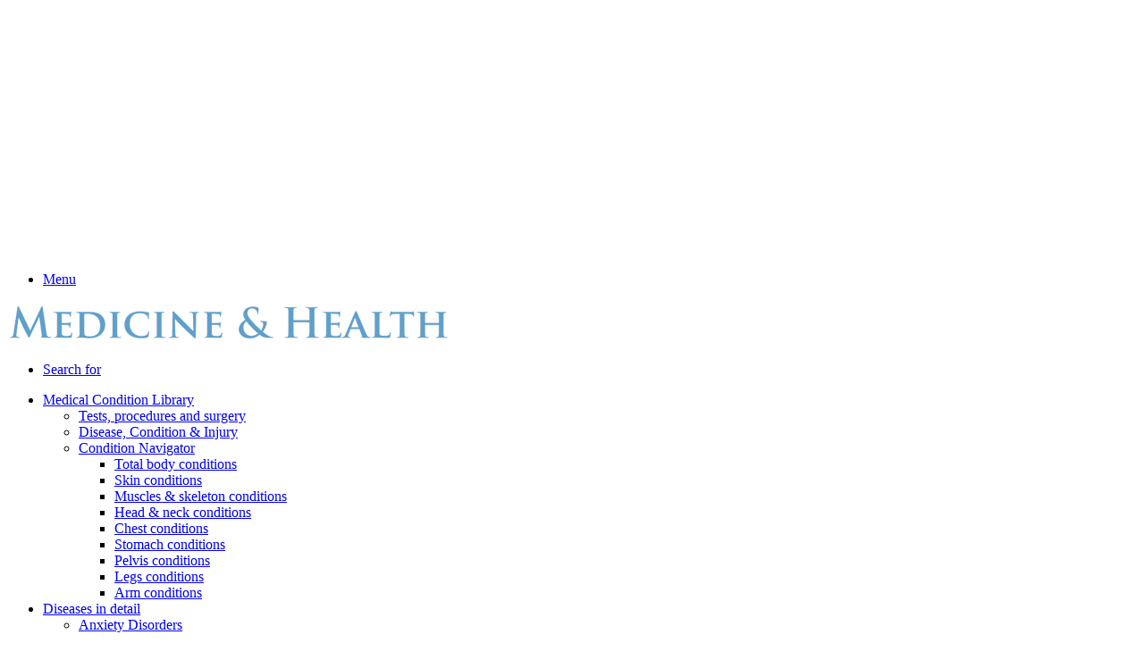

--- FILE ---
content_type: text/html; charset=UTF-8
request_url: https://mednhealth.com/elbow-fracture.html
body_size: 15667
content:
<!DOCTYPE html>
<html lang="en-US" class="" data-skin="light">
<head>
	<meta charset="UTF-8" />
	<link rel="profile" href="https://gmpg.org/xfn/11" />
	
<meta http-equiv='x-dns-prefetch-control' content='on'>
<link rel='dns-prefetch' href='//cdnjs.cloudflare.com' />
<link rel='dns-prefetch' href='//ajax.googleapis.com' />
<link rel='dns-prefetch' href='//fonts.googleapis.com' />
<link rel='dns-prefetch' href='//fonts.gstatic.com' />
<link rel='dns-prefetch' href='//s.gravatar.com' />
<link rel='dns-prefetch' href='//www.google-analytics.com' />
<link rel='preload' as='script' href='https://ajax.googleapis.com/ajax/libs/webfont/1/webfont.js'>
<meta name='robots' content='index, follow, max-image-preview:large, max-snippet:-1, max-video-preview:-1' />

                                    
            
	<!-- This site is optimized with the Yoast SEO Premium plugin v18.7 (Yoast SEO v21.6) - https://yoast.com/wordpress/plugins/seo/ -->
	<title>Elbow fracture - Description, diagnosis, treatment - Arms and hands conditions</title>
	<meta name="description" content="An elbow fracture is a break in one or more of the bones that make up the elbow joint. The bones in the elbow joint are: Humerus—the upper arm bone; Ulna—the larger of the forearm (lower arm) bones" />
	<link rel="canonical" href="https://mednhealth.com/elbow-fracture.html" />
	<meta property="og:locale" content="en_US" />
	<meta property="og:type" content="article" />
	<meta property="og:title" content="Elbow fracture" />
	<meta property="og:description" content="An elbow fracture is a break in one or more of the bones that make up the elbow joint. The bones in the elbow joint are: Humerus—the upper arm bone; Ulna—the larger of the forearm (lower arm) bones" />
	<meta property="og:url" content="https://mednhealth.com/elbow-fracture.html" />
	<meta property="og:site_name" content="Medicine and Health" />
	<meta property="article:published_time" content="2012-11-17T18:45:42+00:00" />
	<meta property="article:modified_time" content="2012-11-17T18:46:49+00:00" />
	<meta property="og:image" content="https://mednhealth.com/wp-content/uploads/2012/11/The-Elbow-Joint.jpeg" />
	<meta name="author" content="Medicine and Health" />
	<meta name="twitter:label1" content="Written by" />
	<meta name="twitter:data1" content="Medicine and Health" />
	<meta name="twitter:label2" content="Est. reading time" />
	<meta name="twitter:data2" content="2 minutes" />
	<script type="application/ld+json" class="yoast-schema-graph">{"@context":"https://schema.org","@graph":[{"@type":"ScholarlyArticle","@id":"https://mednhealth.com/elbow-fracture.html#article","isPartOf":{"@id":"https://mednhealth.com/elbow-fracture.html"},"author":{"name":"Medicine and Health","@id":"https://mednhealth.com/#/schema/person/f664387bc659be64860473fb6a208b68"},"headline":"Elbow fracture","datePublished":"2012-11-17T18:45:42+00:00","dateModified":"2012-11-17T18:46:49+00:00","mainEntityOfPage":{"@id":"https://mednhealth.com/elbow-fracture.html"},"wordCount":456,"commentCount":0,"publisher":{"@id":"https://mednhealth.com/#/schema/person/f664387bc659be64860473fb6a208b68"},"image":{"@id":"https://mednhealth.com/elbow-fracture.html#primaryimage"},"thumbnailUrl":"https://mednhealth.com/wp-content/uploads/2012/11/The-Elbow-Joint.jpeg","keywords":["Arm","Arm conditions","Bone fracture","Injury"],"articleSection":["Arm conditions","Arms &amp; hands conditions","Disease, Condition &amp; Injury"],"inLanguage":"en-US"},{"@type":["WebPage","MedicalWebPage"],"@id":"https://mednhealth.com/elbow-fracture.html","url":"https://mednhealth.com/elbow-fracture.html","name":"Elbow fracture - Description, diagnosis, treatment - Arms and hands conditions","isPartOf":{"@id":"https://mednhealth.com/#website"},"primaryImageOfPage":{"@id":"https://mednhealth.com/elbow-fracture.html#primaryimage"},"image":{"@id":"https://mednhealth.com/elbow-fracture.html#primaryimage"},"thumbnailUrl":"https://mednhealth.com/wp-content/uploads/2012/11/The-Elbow-Joint.jpeg","datePublished":"2012-11-17T18:45:42+00:00","dateModified":"2012-11-17T18:46:49+00:00","description":"An elbow fracture is a break in one or more of the bones that make up the elbow joint. The bones in the elbow joint are: Humerus—the upper arm bone; Ulna—the larger of the forearm (lower arm) bones","breadcrumb":{"@id":"https://mednhealth.com/elbow-fracture.html#breadcrumb"},"inLanguage":"en-US","potentialAction":[{"@type":"ReadAction","target":["https://mednhealth.com/elbow-fracture.html"]}]},{"@type":"ImageObject","inLanguage":"en-US","@id":"https://mednhealth.com/elbow-fracture.html#primaryimage","url":"https://mednhealth.com/wp-content/uploads/2012/11/The-Elbow-Joint.jpeg","contentUrl":"https://mednhealth.com/wp-content/uploads/2012/11/The-Elbow-Joint.jpeg"},{"@type":"BreadcrumbList","@id":"https://mednhealth.com/elbow-fracture.html#breadcrumb","itemListElement":[{"@type":"ListItem","position":1,"name":"Home","item":"https://mednhealth.com/"},{"@type":"ListItem","position":2,"name":"Medical Condition Library","item":"https://mednhealth.com/medical-condition-library"},{"@type":"ListItem","position":3,"name":"Condition Navigator","item":"https://mednhealth.com/medical-condition-library/condition-navigator"},{"@type":"ListItem","position":4,"name":"Arm conditions","item":"https://mednhealth.com/medical-condition-library/condition-navigator/arm-conditions"},{"@type":"ListItem","position":5,"name":"Arms &amp; hands conditions","item":"https://mednhealth.com/medical-condition-library/condition-navigator/arm-conditions/arms-and-hands-conditions"},{"@type":"ListItem","position":6,"name":"Elbow fracture"}]},{"@type":"WebSite","@id":"https://mednhealth.com/#website","url":"https://mednhealth.com/","name":"Medicine and Health","description":"All about medicine and healthy lifestyle","publisher":{"@id":"https://mednhealth.com/#/schema/person/f664387bc659be64860473fb6a208b68"},"potentialAction":[{"@type":"SearchAction","target":{"@type":"EntryPoint","urlTemplate":"https://mednhealth.com/?s={search_term_string}"},"query-input":"required name=search_term_string"}],"inLanguage":"en-US"},{"@type":["Person","Organization"],"@id":"https://mednhealth.com/#/schema/person/f664387bc659be64860473fb6a208b68","name":"Medicine and Health","image":{"@type":"ImageObject","inLanguage":"en-US","@id":"https://mednhealth.com/#/schema/person/image/","url":"https://mednhealth.com/wp-content/uploads/2021/03/logo-icon.jpg","contentUrl":"https://mednhealth.com/wp-content/uploads/2021/03/logo-icon.jpg","width":700,"height":700,"caption":"Medicine and Health"},"logo":{"@id":"https://mednhealth.com/#/schema/person/image/"},"url":"https://mednhealth.com/author/admin"}]}</script>
	<!-- / Yoast SEO Premium plugin. -->


<link href='https://fonts.gstatic.com' crossorigin rel='preconnect' />
<link rel="alternate" type="application/rss+xml" title="Medicine and Health &raquo; Feed" href="https://mednhealth.com/feed" />

		<style type="text/css">
			:root{				
			--tie-preset-gradient-1: linear-gradient(135deg, rgba(6, 147, 227, 1) 0%, rgb(155, 81, 224) 100%);
			--tie-preset-gradient-2: linear-gradient(135deg, rgb(122, 220, 180) 0%, rgb(0, 208, 130) 100%);
			--tie-preset-gradient-3: linear-gradient(135deg, rgba(252, 185, 0, 1) 0%, rgba(255, 105, 0, 1) 100%);
			--tie-preset-gradient-4: linear-gradient(135deg, rgba(255, 105, 0, 1) 0%, rgb(207, 46, 46) 100%);
			--tie-preset-gradient-5: linear-gradient(135deg, rgb(238, 238, 238) 0%, rgb(169, 184, 195) 100%);
			--tie-preset-gradient-6: linear-gradient(135deg, rgb(74, 234, 220) 0%, rgb(151, 120, 209) 20%, rgb(207, 42, 186) 40%, rgb(238, 44, 130) 60%, rgb(251, 105, 98) 80%, rgb(254, 248, 76) 100%);
			--tie-preset-gradient-7: linear-gradient(135deg, rgb(255, 206, 236) 0%, rgb(152, 150, 240) 100%);
			--tie-preset-gradient-8: linear-gradient(135deg, rgb(254, 205, 165) 0%, rgb(254, 45, 45) 50%, rgb(107, 0, 62) 100%);
			--tie-preset-gradient-9: linear-gradient(135deg, rgb(255, 203, 112) 0%, rgb(199, 81, 192) 50%, rgb(65, 88, 208) 100%);
			--tie-preset-gradient-10: linear-gradient(135deg, rgb(255, 245, 203) 0%, rgb(182, 227, 212) 50%, rgb(51, 167, 181) 100%);
			--tie-preset-gradient-11: linear-gradient(135deg, rgb(202, 248, 128) 0%, rgb(113, 206, 126) 100%);
			--tie-preset-gradient-12: linear-gradient(135deg, rgb(2, 3, 129) 0%, rgb(40, 116, 252) 100%);
			--tie-preset-gradient-13: linear-gradient(135deg, #4D34FA, #ad34fa);
			--tie-preset-gradient-14: linear-gradient(135deg, #0057FF, #31B5FF);
			--tie-preset-gradient-15: linear-gradient(135deg, #FF007A, #FF81BD);
			--tie-preset-gradient-16: linear-gradient(135deg, #14111E, #4B4462);
			--tie-preset-gradient-17: linear-gradient(135deg, #F32758, #FFC581);

			
					--main-nav-background: #FFFFFF;
					--main-nav-secondry-background: rgba(0,0,0,0.03);
					--main-nav-primary-color: #0088ff;
					--main-nav-contrast-primary-color: #FFFFFF;
					--main-nav-text-color: #2c2f34;
					--main-nav-secondry-text-color: rgba(0,0,0,0.5);
					--main-nav-main-border-color: rgba(0,0,0,0.1);
					--main-nav-secondry-border-color: rgba(0,0,0,0.08);
				
			}
		</style>
	<meta name="viewport" content="width=device-width, initial-scale=1.0" /><style id='wp-emoji-styles-inline-css' type='text/css'>

	img.wp-smiley, img.emoji {
		display: inline !important;
		border: none !important;
		box-shadow: none !important;
		height: 1em !important;
		width: 1em !important;
		margin: 0 0.07em !important;
		vertical-align: -0.1em !important;
		background: none !important;
		padding: 0 !important;
	}
</style>
<link rel='stylesheet' id='quads-style-css-css' href='https://mednhealth.com/wp-content/plugins/quick-adsense-reloaded/includes/gutenberg/dist/blocks.style.build.css?ver=2.0.79' type='text/css' media='all' />
<style id='global-styles-inline-css' type='text/css'>
body{--wp--preset--color--black: #000000;--wp--preset--color--cyan-bluish-gray: #abb8c3;--wp--preset--color--white: #ffffff;--wp--preset--color--pale-pink: #f78da7;--wp--preset--color--vivid-red: #cf2e2e;--wp--preset--color--luminous-vivid-orange: #ff6900;--wp--preset--color--luminous-vivid-amber: #fcb900;--wp--preset--color--light-green-cyan: #7bdcb5;--wp--preset--color--vivid-green-cyan: #00d084;--wp--preset--color--pale-cyan-blue: #8ed1fc;--wp--preset--color--vivid-cyan-blue: #0693e3;--wp--preset--color--vivid-purple: #9b51e0;--wp--preset--gradient--vivid-cyan-blue-to-vivid-purple: linear-gradient(135deg,rgba(6,147,227,1) 0%,rgb(155,81,224) 100%);--wp--preset--gradient--light-green-cyan-to-vivid-green-cyan: linear-gradient(135deg,rgb(122,220,180) 0%,rgb(0,208,130) 100%);--wp--preset--gradient--luminous-vivid-amber-to-luminous-vivid-orange: linear-gradient(135deg,rgba(252,185,0,1) 0%,rgba(255,105,0,1) 100%);--wp--preset--gradient--luminous-vivid-orange-to-vivid-red: linear-gradient(135deg,rgba(255,105,0,1) 0%,rgb(207,46,46) 100%);--wp--preset--gradient--very-light-gray-to-cyan-bluish-gray: linear-gradient(135deg,rgb(238,238,238) 0%,rgb(169,184,195) 100%);--wp--preset--gradient--cool-to-warm-spectrum: linear-gradient(135deg,rgb(74,234,220) 0%,rgb(151,120,209) 20%,rgb(207,42,186) 40%,rgb(238,44,130) 60%,rgb(251,105,98) 80%,rgb(254,248,76) 100%);--wp--preset--gradient--blush-light-purple: linear-gradient(135deg,rgb(255,206,236) 0%,rgb(152,150,240) 100%);--wp--preset--gradient--blush-bordeaux: linear-gradient(135deg,rgb(254,205,165) 0%,rgb(254,45,45) 50%,rgb(107,0,62) 100%);--wp--preset--gradient--luminous-dusk: linear-gradient(135deg,rgb(255,203,112) 0%,rgb(199,81,192) 50%,rgb(65,88,208) 100%);--wp--preset--gradient--pale-ocean: linear-gradient(135deg,rgb(255,245,203) 0%,rgb(182,227,212) 50%,rgb(51,167,181) 100%);--wp--preset--gradient--electric-grass: linear-gradient(135deg,rgb(202,248,128) 0%,rgb(113,206,126) 100%);--wp--preset--gradient--midnight: linear-gradient(135deg,rgb(2,3,129) 0%,rgb(40,116,252) 100%);--wp--preset--font-size--small: 13px;--wp--preset--font-size--medium: 20px;--wp--preset--font-size--large: 36px;--wp--preset--font-size--x-large: 42px;--wp--preset--spacing--20: 0.44rem;--wp--preset--spacing--30: 0.67rem;--wp--preset--spacing--40: 1rem;--wp--preset--spacing--50: 1.5rem;--wp--preset--spacing--60: 2.25rem;--wp--preset--spacing--70: 3.38rem;--wp--preset--spacing--80: 5.06rem;--wp--preset--shadow--natural: 6px 6px 9px rgba(0, 0, 0, 0.2);--wp--preset--shadow--deep: 12px 12px 50px rgba(0, 0, 0, 0.4);--wp--preset--shadow--sharp: 6px 6px 0px rgba(0, 0, 0, 0.2);--wp--preset--shadow--outlined: 6px 6px 0px -3px rgba(255, 255, 255, 1), 6px 6px rgba(0, 0, 0, 1);--wp--preset--shadow--crisp: 6px 6px 0px rgba(0, 0, 0, 1);}:where(.is-layout-flex){gap: 0.5em;}:where(.is-layout-grid){gap: 0.5em;}body .is-layout-flow > .alignleft{float: left;margin-inline-start: 0;margin-inline-end: 2em;}body .is-layout-flow > .alignright{float: right;margin-inline-start: 2em;margin-inline-end: 0;}body .is-layout-flow > .aligncenter{margin-left: auto !important;margin-right: auto !important;}body .is-layout-constrained > .alignleft{float: left;margin-inline-start: 0;margin-inline-end: 2em;}body .is-layout-constrained > .alignright{float: right;margin-inline-start: 2em;margin-inline-end: 0;}body .is-layout-constrained > .aligncenter{margin-left: auto !important;margin-right: auto !important;}body .is-layout-constrained > :where(:not(.alignleft):not(.alignright):not(.alignfull)){max-width: var(--wp--style--global--content-size);margin-left: auto !important;margin-right: auto !important;}body .is-layout-constrained > .alignwide{max-width: var(--wp--style--global--wide-size);}body .is-layout-flex{display: flex;}body .is-layout-flex{flex-wrap: wrap;align-items: center;}body .is-layout-flex > *{margin: 0;}body .is-layout-grid{display: grid;}body .is-layout-grid > *{margin: 0;}:where(.wp-block-columns.is-layout-flex){gap: 2em;}:where(.wp-block-columns.is-layout-grid){gap: 2em;}:where(.wp-block-post-template.is-layout-flex){gap: 1.25em;}:where(.wp-block-post-template.is-layout-grid){gap: 1.25em;}.has-black-color{color: var(--wp--preset--color--black) !important;}.has-cyan-bluish-gray-color{color: var(--wp--preset--color--cyan-bluish-gray) !important;}.has-white-color{color: var(--wp--preset--color--white) !important;}.has-pale-pink-color{color: var(--wp--preset--color--pale-pink) !important;}.has-vivid-red-color{color: var(--wp--preset--color--vivid-red) !important;}.has-luminous-vivid-orange-color{color: var(--wp--preset--color--luminous-vivid-orange) !important;}.has-luminous-vivid-amber-color{color: var(--wp--preset--color--luminous-vivid-amber) !important;}.has-light-green-cyan-color{color: var(--wp--preset--color--light-green-cyan) !important;}.has-vivid-green-cyan-color{color: var(--wp--preset--color--vivid-green-cyan) !important;}.has-pale-cyan-blue-color{color: var(--wp--preset--color--pale-cyan-blue) !important;}.has-vivid-cyan-blue-color{color: var(--wp--preset--color--vivid-cyan-blue) !important;}.has-vivid-purple-color{color: var(--wp--preset--color--vivid-purple) !important;}.has-black-background-color{background-color: var(--wp--preset--color--black) !important;}.has-cyan-bluish-gray-background-color{background-color: var(--wp--preset--color--cyan-bluish-gray) !important;}.has-white-background-color{background-color: var(--wp--preset--color--white) !important;}.has-pale-pink-background-color{background-color: var(--wp--preset--color--pale-pink) !important;}.has-vivid-red-background-color{background-color: var(--wp--preset--color--vivid-red) !important;}.has-luminous-vivid-orange-background-color{background-color: var(--wp--preset--color--luminous-vivid-orange) !important;}.has-luminous-vivid-amber-background-color{background-color: var(--wp--preset--color--luminous-vivid-amber) !important;}.has-light-green-cyan-background-color{background-color: var(--wp--preset--color--light-green-cyan) !important;}.has-vivid-green-cyan-background-color{background-color: var(--wp--preset--color--vivid-green-cyan) !important;}.has-pale-cyan-blue-background-color{background-color: var(--wp--preset--color--pale-cyan-blue) !important;}.has-vivid-cyan-blue-background-color{background-color: var(--wp--preset--color--vivid-cyan-blue) !important;}.has-vivid-purple-background-color{background-color: var(--wp--preset--color--vivid-purple) !important;}.has-black-border-color{border-color: var(--wp--preset--color--black) !important;}.has-cyan-bluish-gray-border-color{border-color: var(--wp--preset--color--cyan-bluish-gray) !important;}.has-white-border-color{border-color: var(--wp--preset--color--white) !important;}.has-pale-pink-border-color{border-color: var(--wp--preset--color--pale-pink) !important;}.has-vivid-red-border-color{border-color: var(--wp--preset--color--vivid-red) !important;}.has-luminous-vivid-orange-border-color{border-color: var(--wp--preset--color--luminous-vivid-orange) !important;}.has-luminous-vivid-amber-border-color{border-color: var(--wp--preset--color--luminous-vivid-amber) !important;}.has-light-green-cyan-border-color{border-color: var(--wp--preset--color--light-green-cyan) !important;}.has-vivid-green-cyan-border-color{border-color: var(--wp--preset--color--vivid-green-cyan) !important;}.has-pale-cyan-blue-border-color{border-color: var(--wp--preset--color--pale-cyan-blue) !important;}.has-vivid-cyan-blue-border-color{border-color: var(--wp--preset--color--vivid-cyan-blue) !important;}.has-vivid-purple-border-color{border-color: var(--wp--preset--color--vivid-purple) !important;}.has-vivid-cyan-blue-to-vivid-purple-gradient-background{background: var(--wp--preset--gradient--vivid-cyan-blue-to-vivid-purple) !important;}.has-light-green-cyan-to-vivid-green-cyan-gradient-background{background: var(--wp--preset--gradient--light-green-cyan-to-vivid-green-cyan) !important;}.has-luminous-vivid-amber-to-luminous-vivid-orange-gradient-background{background: var(--wp--preset--gradient--luminous-vivid-amber-to-luminous-vivid-orange) !important;}.has-luminous-vivid-orange-to-vivid-red-gradient-background{background: var(--wp--preset--gradient--luminous-vivid-orange-to-vivid-red) !important;}.has-very-light-gray-to-cyan-bluish-gray-gradient-background{background: var(--wp--preset--gradient--very-light-gray-to-cyan-bluish-gray) !important;}.has-cool-to-warm-spectrum-gradient-background{background: var(--wp--preset--gradient--cool-to-warm-spectrum) !important;}.has-blush-light-purple-gradient-background{background: var(--wp--preset--gradient--blush-light-purple) !important;}.has-blush-bordeaux-gradient-background{background: var(--wp--preset--gradient--blush-bordeaux) !important;}.has-luminous-dusk-gradient-background{background: var(--wp--preset--gradient--luminous-dusk) !important;}.has-pale-ocean-gradient-background{background: var(--wp--preset--gradient--pale-ocean) !important;}.has-electric-grass-gradient-background{background: var(--wp--preset--gradient--electric-grass) !important;}.has-midnight-gradient-background{background: var(--wp--preset--gradient--midnight) !important;}.has-small-font-size{font-size: var(--wp--preset--font-size--small) !important;}.has-medium-font-size{font-size: var(--wp--preset--font-size--medium) !important;}.has-large-font-size{font-size: var(--wp--preset--font-size--large) !important;}.has-x-large-font-size{font-size: var(--wp--preset--font-size--x-large) !important;}
.wp-block-navigation a:where(:not(.wp-element-button)){color: inherit;}
:where(.wp-block-post-template.is-layout-flex){gap: 1.25em;}:where(.wp-block-post-template.is-layout-grid){gap: 1.25em;}
:where(.wp-block-columns.is-layout-flex){gap: 2em;}:where(.wp-block-columns.is-layout-grid){gap: 2em;}
.wp-block-pullquote{font-size: 1.5em;line-height: 1.6;}
</style>
<style id='2ac99a2a7e709fc410b6ac11bacbbbb1-front-css-inline-css' type='text/css'>
.autox-thickbox.button{margin: 0 5px;}.automaticx-video-container{position:relative;padding-bottom:56.25%;height:0;overflow:hidden}.automaticx-video-container embed,.automaticx-video-container amp-youtube,.automaticx-video-container iframe,.automaticx-video-container object{position:absolute;top:0;left:0;width:100%;height:100%}.automaticx-dual-ring{width:10px;aspect-ratio:1;border-radius:50%;border:6px solid;border-color:#000 #0000;animation:1s infinite automaticxs1}@keyframes automaticxs1{to{transform:rotate(.5turn)}}#openai-chat-response{padding-top:5px}.openchat-dots-bars-2{width:28px;height:28px;--c:linear-gradient(currentColor 0 0);--r1:radial-gradient(farthest-side at bottom,currentColor 93%,#0000);--r2:radial-gradient(farthest-side at top   ,currentColor 93%,#0000);background:var(--c),var(--r1),var(--r2),var(--c),var(--r1),var(--r2),var(--c),var(--r1),var(--r2);background-repeat:no-repeat;animation:1s infinite alternate automaticxdb2}@keyframes automaticxdb2{0%,25%{background-size:8px 0,8px 4px,8px 4px,8px 0,8px 4px,8px 4px,8px 0,8px 4px,8px 4px;background-position:0 50%,0 calc(50% - 2px),0 calc(50% + 2px),50% 50%,50% calc(50% - 2px),50% calc(50% + 2px),100% 50%,100% calc(50% - 2px),100% calc(50% + 2px)}50%{background-size:8px 100%,8px 4px,8px 4px,8px 0,8px 4px,8px 4px,8px 0,8px 4px,8px 4px;background-position:0 50%,0 calc(0% - 2px),0 calc(100% + 2px),50% 50%,50% calc(50% - 2px),50% calc(50% + 2px),100% 50%,100% calc(50% - 2px),100% calc(50% + 2px)}75%{background-size:8px 100%,8px 4px,8px 4px,8px 100%,8px 4px,8px 4px,8px 0,8px 4px,8px 4px;background-position:0 50%,0 calc(0% - 2px),0 calc(100% + 2px),50% 50%,50% calc(0% - 2px),50% calc(100% + 2px),100% 50%,100% calc(50% - 2px),100% calc(50% + 2px)}100%,95%{background-size:8px 100%,8px 4px,8px 4px,8px 100%,8px 4px,8px 4px,8px 100%,8px 4px,8px 4px;background-position:0 50%,0 calc(0% - 2px),0 calc(100% + 2px),50% 50%,50% calc(0% - 2px),50% calc(100% + 2px),100% 50%,100% calc(0% - 2px),100% calc(100% + 2px)}}
</style>
<link rel='stylesheet' id='wp-ai-content-generator-css' href='https://mednhealth.com/wp-content/plugins/gpt3-ai-content-generator/public/css/wp-ai-content-generator-public.css?ver=1.8.13' type='text/css' media='all' />
<link rel='stylesheet' id='tie-css-base-css' href='https://mednhealth.com/wp-content/themes/jannah/assets/css/base.min.css?ver=7.0.2' type='text/css' media='all' />
<link rel='stylesheet' id='tie-css-styles-css' href='https://mednhealth.com/wp-content/themes/jannah/assets/css/style.min.css?ver=7.0.2' type='text/css' media='all' />
<link rel='stylesheet' id='tie-css-widgets-css' href='https://mednhealth.com/wp-content/themes/jannah/assets/css/widgets.min.css?ver=7.0.2' type='text/css' media='all' />
<link rel='stylesheet' id='tie-css-helpers-css' href='https://mednhealth.com/wp-content/themes/jannah/assets/css/helpers.min.css?ver=7.0.2' type='text/css' media='all' />
<link rel='stylesheet' id='tie-fontawesome5-css' href='https://mednhealth.com/wp-content/themes/jannah/assets/css/fontawesome.css?ver=7.0.2' type='text/css' media='all' />
<link rel='stylesheet' id='tie-css-ilightbox-css' href='https://mednhealth.com/wp-content/themes/jannah/assets/ilightbox/dark-skin/skin.css?ver=7.0.2' type='text/css' media='all' />
<link rel='stylesheet' id='tie-css-shortcodes-css' href='https://mednhealth.com/wp-content/themes/jannah/assets/css/plugins/shortcodes.min.css?ver=7.0.2' type='text/css' media='all' />
<link rel='stylesheet' id='tie-css-single-css' href='https://mednhealth.com/wp-content/themes/jannah/assets/css/single.min.css?ver=7.0.2' type='text/css' media='all' />
<link rel='stylesheet' id='tie-css-print-css' href='https://mednhealth.com/wp-content/themes/jannah/assets/css/print.css?ver=7.0.2' type='text/css' media='print' />
<style id='tie-css-print-inline-css' type='text/css'>
.wf-active .logo-text,.wf-active h1,.wf-active h2,.wf-active h3,.wf-active h4,.wf-active h5,.wf-active h6,.wf-active .the-subtitle{font-family: 'Poppins';}#tie-body{background-image: url(https://mednhealth.com/wp-content/themes/jannah/assets/images/patterns/body-bg7.png);}#header-notification-bar{background: var( --tie-preset-gradient-13 );}#header-notification-bar{--tie-buttons-color: #FFFFFF;--tie-buttons-border-color: #FFFFFF;--tie-buttons-hover-color: #e1e1e1;--tie-buttons-hover-text: #000000;}#header-notification-bar{--tie-buttons-text: #000000;}@media (min-width: 1200px){.container{width: auto;}}@media (min-width: 992px){.container,.boxed-layout #tie-wrapper,.boxed-layout .fixed-nav,.wide-next-prev-slider-wrapper .slider-main-container{max-width: 70%;}.boxed-layout .container{max-width: 100%;}}
</style>
<style id='quads-styles-inline-css' type='text/css'>

    .quads-location ins.adsbygoogle {
        background: transparent !important;
    }
    .quads.quads_ad_container { display: grid; grid-template-columns: auto; grid-gap: 10px; padding: 10px; }
    .grid_image{animation: fadeIn 0.5s;-webkit-animation: fadeIn 0.5s;-moz-animation: fadeIn 0.5s;
        -o-animation: fadeIn 0.5s;-ms-animation: fadeIn 0.5s;}
    .quads-ad-label { font-size: 12px; text-align: center; color: #333;}
    .quads_click_impression { display: none;}
</style>
<script type="text/javascript" src="https://mednhealth.com/wp-includes/js/jquery/jquery.min.js?ver=3.7.1" id="jquery-core-js"></script>
<script type="text/javascript" src="https://mednhealth.com/wp-includes/js/jquery/jquery-migrate.min.js?ver=3.4.1" id="jquery-migrate-js"></script>
<script type="text/javascript" src="https://mednhealth.com/wp-content/plugins/gpt3-ai-content-generator/public/js/wp-ai-content-generator-public.js?ver=1.8.13" id="wp-ai-content-generator-js"></script>
<link rel="https://api.w.org/" href="https://mednhealth.com/wp-json/" /><link rel="alternate" type="application/json" href="https://mednhealth.com/wp-json/wp/v2/posts/1981" /><link rel="EditURI" type="application/rsd+xml" title="RSD" href="https://mednhealth.com/xmlrpc.php?rsd" />
<meta name="generator" content="WordPress 6.4.7" />
<link rel='shortlink' href='https://mednhealth.com/?p=1981' />
<link rel="alternate" type="application/json+oembed" href="https://mednhealth.com/wp-json/oembed/1.0/embed?url=https%3A%2F%2Fmednhealth.com%2Felbow-fracture.html" />
<link rel="alternate" type="text/xml+oembed" href="https://mednhealth.com/wp-json/oembed/1.0/embed?url=https%3A%2F%2Fmednhealth.com%2Felbow-fracture.html&#038;format=xml" />
<link rel="alternate" hreflang="de" href="/de/elbow-fracture.html"/><link rel="alternate" hreflang="fr" href="/fr/elbow-fracture.html"/><link rel="alternate" hreflang="cs" href="/cs/elbow-fracture.html"/><script src="//pagead2.googlesyndication.com/pagead/js/adsbygoogle.js"></script><script type='text/javascript'>document.cookie = 'quads_browser_width='+screen.width;</script><meta http-equiv="X-UA-Compatible" content="IE=edge"><script async src="https://pagead2.googlesyndication.com/pagead/js/adsbygoogle.js?client=ca-pub-1521867565796562"
     crossorigin="anonymous"></script>
<link rel="icon" href="https://mednhealth.com/wp-content/uploads/2021/03/cropped-logo-icon-32x32.jpg" sizes="32x32" />
<link rel="icon" href="https://mednhealth.com/wp-content/uploads/2021/03/cropped-logo-icon-192x192.jpg" sizes="192x192" />
<link rel="apple-touch-icon" href="https://mednhealth.com/wp-content/uploads/2021/03/cropped-logo-icon-180x180.jpg" />
<meta name="msapplication-TileImage" content="https://mednhealth.com/wp-content/uploads/2021/03/cropped-logo-icon-270x270.jpg" />
</head>

<body data-rsssl=1 id="tie-body" class="post-template-default single single-post postid-1981 single-format-standard tie-no-js boxed-layout framed-layout is-percent-width wrapper-has-shadow block-head-1 magazine2 is-thumb-overlay-disabled is-desktop is-header-layout-2 sidebar-right has-sidebar post-layout-1 narrow-title-narrow-media">



<div class="background-overlay">

	<div id="tie-container" class="site tie-container">

		
		<div id="tie-wrapper">

			<div class="stream-item stream-item-above-header"><div class="stream-item-size" style=""><div class="no_translate transposh_flags" ><a href="/elbow-fracture.html" class="tr_active"><span title="English" class="trf trf-us"></span></a><a href="/de/elbow-fracture.html"><span title="Deutsch" class="trf trf-de"></span></a><a href="/fr/elbow-fracture.html"><span title="Français" class="trf trf-fr"></span></a><a href="/cs/elbow-fracture.html"><span title="Čeština" class="trf trf-cz"></span></a></div>
<!-- Mednhealth 1947958236 -->
<ins class="adsbygoogle"
     style="display:block"
     data-ad-client="ca-pub-1521867565796562"
     data-ad-slot="1947958236"
     data-ad-format="auto"
     data-full-width-responsive="true"></ins>
<script>
     (adsbygoogle = window.adsbygoogle || []).push({});
</script></div></div>
<header id="theme-header" class="theme-header header-layout-2 main-nav-light main-nav-default-light main-nav-below main-nav-boxed no-stream-item has-shadow has-normal-width-logo mobile-header-default">
	
<div class="container header-container">
	<div class="tie-row logo-row">

		
		<div class="logo-wrapper">
			<div class="tie-col-md-4 logo-container clearfix">
				<div id="mobile-header-components-area_1" class="mobile-header-components"><ul class="components"><li class="mobile-component_menu custom-menu-link"><a href="#" id="mobile-menu-icon" class=""><span class="tie-mobile-menu-icon nav-icon is-layout-1"></span><span class="screen-reader-text">Menu</span></a></li></ul></div>
		<div id="logo" class="image-logo" >

			
			<a title="Medicine and Health" href="https://mednhealth.com/">
				
				<picture class="tie-logo-default tie-logo-picture">
					
					<source class="tie-logo-source-default tie-logo-source" srcset="https://mednhealth.com/wp-content/uploads/2021/03/logo.png">
					<img class="tie-logo-img-default tie-logo-img" src="https://mednhealth.com/wp-content/uploads/2021/03/logo.png" alt="Medicine and Health" width="500" height="47" style="max-height:47px !important; width: auto;" />
				</picture>
						</a>

			
		</div><!-- #logo /-->

		<div id="mobile-header-components-area_2" class="mobile-header-components"><ul class="components"><li class="mobile-component_search custom-menu-link">
				<a href="#" class="tie-search-trigger-mobile">
					<span class="tie-icon-search tie-search-icon" aria-hidden="true"></span>
					<span class="screen-reader-text">Search for</span>
				</a>
			</li></ul></div>			</div><!-- .tie-col /-->
		</div><!-- .logo-wrapper /-->

		
	</div><!-- .tie-row /-->
</div><!-- .container /-->

<div class="main-nav-wrapper">
	<nav id="main-nav" data-skin="search-in-main-nav" class="main-nav header-nav live-search-parent menu-style-default menu-style-solid-bg"  aria-label="Primary Navigation">
		<div class="container">

			<div class="main-menu-wrapper">

				
				<div id="menu-components-wrap">

					
					<div class="main-menu main-menu-wrap">
						<div id="main-nav-menu" class="main-menu header-menu"><ul id="menu-medical-condition-library" class="menu"><li id="menu-item-35" class="menu-item menu-item-type-taxonomy menu-item-object-category current-post-ancestor menu-item-has-children menu-item-35"><a href="https://mednhealth.com/medical-condition-library">Medical Condition Library</a>
<ul class="sub-menu menu-sub-content">
	<li id="menu-item-2119" class="menu-item menu-item-type-taxonomy menu-item-object-category menu-item-2119"><a href="https://mednhealth.com/tests-procedures-and-surgery">Tests, procedures and surgery</a></li>
	<li id="menu-item-38" class="menu-item menu-item-type-taxonomy menu-item-object-category current-post-ancestor current-menu-parent current-post-parent menu-item-38"><a href="https://mednhealth.com/medical-condition-library/disease-condition-and-injury">Disease, Condition &#038; Injury</a></li>
	<li id="menu-item-39" class="menu-item menu-item-type-taxonomy menu-item-object-category current-post-ancestor menu-item-has-children menu-item-39"><a href="https://mednhealth.com/medical-condition-library/condition-navigator">Condition Navigator</a>
	<ul class="sub-menu menu-sub-content">
		<li id="menu-item-49" class="menu-item menu-item-type-taxonomy menu-item-object-category menu-item-49"><a href="https://mednhealth.com/medical-condition-library/condition-navigator/total-body-conditions">Total body conditions</a></li>
		<li id="menu-item-48" class="menu-item menu-item-type-taxonomy menu-item-object-category menu-item-48"><a href="https://mednhealth.com/medical-condition-library/condition-navigator/skin-conditions">Skin conditions</a></li>
		<li id="menu-item-47" class="menu-item menu-item-type-taxonomy menu-item-object-category menu-item-47"><a href="https://mednhealth.com/medical-condition-library/condition-navigator/muscles-and-skeleton-conditions">Muscles &#038; skeleton conditions</a></li>
		<li id="menu-item-2067" class="menu-item menu-item-type-taxonomy menu-item-object-category menu-item-2067"><a href="https://mednhealth.com/medical-condition-library/condition-navigator/head-and-neck-conditions">Head &#038; neck conditions</a></li>
		<li id="menu-item-2074" class="menu-item menu-item-type-taxonomy menu-item-object-category menu-item-2074"><a href="https://mednhealth.com/medical-condition-library/condition-navigator/chest-conditions">Chest conditions</a></li>
		<li id="menu-item-55" class="menu-item menu-item-type-taxonomy menu-item-object-category menu-item-55"><a href="https://mednhealth.com/medical-condition-library/condition-navigator/stomach-conditions">Stomach conditions</a></li>
		<li id="menu-item-58" class="menu-item menu-item-type-taxonomy menu-item-object-category menu-item-58"><a href="https://mednhealth.com/medical-condition-library/condition-navigator/pelvis-conditions">Pelvis conditions</a></li>
		<li id="menu-item-62" class="menu-item menu-item-type-taxonomy menu-item-object-category menu-item-62"><a href="https://mednhealth.com/medical-condition-library/condition-navigator/legs-conditions">Legs conditions</a></li>
		<li id="menu-item-2084" class="menu-item menu-item-type-taxonomy menu-item-object-category current-post-ancestor current-menu-parent current-post-parent menu-item-2084"><a href="https://mednhealth.com/medical-condition-library/condition-navigator/arm-conditions">Arm conditions</a></li>
	</ul>
</li>
</ul>
</li>
<li id="menu-item-2440" class="menu-item menu-item-type-taxonomy menu-item-object-category menu-item-has-children menu-item-2440"><a href="https://mednhealth.com/diseases-in-detail">Diseases in detail</a>
<ul class="sub-menu menu-sub-content">
	<li id="menu-item-2441" class="menu-item menu-item-type-taxonomy menu-item-object-category menu-item-2441"><a href="https://mednhealth.com/diseases-in-detail/anxiety-disorders">Anxiety Disorders</a></li>
</ul>
</li>
</ul></div>					</div><!-- .main-menu /-->

					<ul class="components">			<li class="search-bar menu-item custom-menu-link" aria-label="Search">
				<form method="get" id="search" action="https://mednhealth.com/">
					<input id="search-input" class="is-ajax-search"  inputmode="search" type="text" name="s" title="Search for" placeholder="Search for" />
					<button id="search-submit" type="submit">
						<span class="tie-icon-search tie-search-icon" aria-hidden="true"></span>
						<span class="screen-reader-text">Search for</span>
					</button>
				</form>
			</li>
			</ul><!-- Components -->
				</div><!-- #menu-components-wrap /-->
			</div><!-- .main-menu-wrapper /-->
		</div><!-- .container /-->

			</nav><!-- #main-nav /-->
</div><!-- .main-nav-wrapper /-->

</header>

<div id="content" class="site-content container"><div id="main-content-row" class="tie-row main-content-row">

<div class="main-content tie-col-md-8 tie-col-xs-12" role="main">

	
	<article id="the-post" class="container-wrapper post-content tie-standard">

		
<header class="entry-header-outer">

	<nav id="breadcrumb"><a href="https://mednhealth.com/"><span class="tie-icon-home" aria-hidden="true"></span> Home</a><em class="delimiter">/</em><a href="https://mednhealth.com/medical-condition-library">Medical Condition Library</a><em class="delimiter">/</em><a href="https://mednhealth.com/medical-condition-library/condition-navigator">Condition Navigator</a><em class="delimiter">/</em><a href="https://mednhealth.com/medical-condition-library/condition-navigator/arm-conditions">Arm conditions</a><em class="delimiter">/</em><span class="current">Elbow fracture</span></nav><script type="application/ld+json">{"@context":"http:\/\/schema.org","@type":"BreadcrumbList","@id":"#Breadcrumb","itemListElement":[{"@type":"ListItem","position":1,"item":{"name":"Home","@id":"https:\/\/mednhealth.com\/"}},{"@type":"ListItem","position":2,"item":{"name":"Medical Condition Library","@id":"https:\/\/mednhealth.com\/medical-condition-library"}},{"@type":"ListItem","position":3,"item":{"name":"Condition Navigator","@id":"https:\/\/mednhealth.com\/medical-condition-library\/condition-navigator"}},{"@type":"ListItem","position":4,"item":{"name":"Arm conditions","@id":"https:\/\/mednhealth.com\/medical-condition-library\/condition-navigator\/arm-conditions"}}]}</script>
	<div class="entry-header">

		<span class="post-cat-wrap"><a class="post-cat tie-cat-35" href="https://mednhealth.com/medical-condition-library/condition-navigator/arm-conditions">Arm conditions</a><a class="post-cat tie-cat-38" href="https://mednhealth.com/medical-condition-library/condition-navigator/arm-conditions/arms-and-hands-conditions">Arms &amp; hands conditions</a><a class="post-cat tie-cat-5" href="https://mednhealth.com/medical-condition-library/disease-condition-and-injury">Disease, Condition &amp; Injury</a></span>
		<h1 class="post-title entry-title">
			Elbow fracture		</h1>

		<div class="single-post-meta post-meta clearfix"><span class="author-meta single-author with-avatars"><span class="meta-item meta-author-wrapper meta-author-1">
						<span class="meta-author-avatar">
							<a href="https://mednhealth.com/author/admin"><img alt='Photo of Medicine and Health' src='https://secure.gravatar.com/avatar/4443c5c99dfaa15530c23907e40dfcf2?s=140&#038;d=mm&#038;r=g' srcset='https://secure.gravatar.com/avatar/4443c5c99dfaa15530c23907e40dfcf2?s=280&#038;d=mm&#038;r=g 2x' class='avatar avatar-140 photo' height='140' width='140' decoding='async'/></a>
						</span>
					<span class="meta-author"><a href="https://mednhealth.com/author/admin" class="author-name tie-icon" title="Medicine and Health">Medicine and Health</a></span></span></span><div class="tie-alignright"><span class="meta-views meta-item warm"><span class="tie-icon-fire" aria-hidden="true"></span> 211 </span><span class="meta-reading-time meta-item"><span class="tie-icon-bookmark" aria-hidden="true"></span> 2 minutes read</span> </div></div><!-- .post-meta -->	</div><!-- .entry-header /-->

	
	
</header><!-- .entry-header-outer /-->



		<div class="entry-content entry clearfix">

			
			
<!-- WP QUADS Content Ad Plugin v. 2.0.79 -->
<div class="quads-location quads-ad1" id="quads-ad1" style="float:none;margin:20px;">
<ins class="adsbygoogle"
     style="display:block; text-align:center;"
     data-ad-layout="in-article"
     data-ad-format="fluid"
     data-ad-client="ca-pub-1521867565796562"
     data-ad-slot="2958624197"></ins>
<script>
     (adsbygoogle = window.adsbygoogle || []).push({});
</script>
</div>
<p><strong>(Broken Elbow; Elbow, Broken)</strong></p>
<h2>Elbow fracture &#8211; Definition</h2>
<p>An elbow fracture is a break in one or more of the bones that make up the elbow joint. The bones in the elbow joint are:</p>
<ul>
<li>Humerus — the upper arm bone</li>
<li>Ulna — the larger of the forearm (lower arm) bones</li>
<li>Radius — the smaller bone in the forearm</li>
</ul>
<p><a href="https://mednhealth.com/wp-content/uploads/2012/11/The-Elbow-Joint.jpeg"><img fetchpriority="high" decoding="async" class="alignnone size-full wp-image-1982" title="The Elbow Joint" src="https://mednhealth.com/wp-content/uploads/2012/11/The-Elbow-Joint.jpeg" alt="" width="390" height="274" /></a>

<!-- WP QUADS Content Ad Plugin v. 2.0.79 -->
<div class="quads-location quads-ad1" id="quads-ad1" style="float:none;margin:20px;">
<ins class="adsbygoogle"
     style="display:block; text-align:center;"
     data-ad-layout="in-article"
     data-ad-format="fluid"
     data-ad-client="ca-pub-1521867565796562"
     data-ad-slot="2958624197"></ins>
<script>
     (adsbygoogle = window.adsbygoogle || []).push({});
</script>
</div>

<span id="more-1981"></span></p>
<h2>Elbow fracture &#8211; Causes</h2>
<p>This is caused by trauma to the elbow bones. Trauma can be caused by:</p>
<ul>
<li>Falling on an outstretched arm</li>
<li>Falling directly on the elbow</li>
<li>Experiencing a direct blow to the elbow</li>
<li>Twisting the elbow beyond the normal range of motion</li>
</ul>
<h2>Elbow fracture &#8211; Risk Factors</h2>
<p>These factors increase your chance of developing an elbow fracture. Tell your doctor if you have any of these risk factors:</p>
<ul>
<li>Advancing age</li>
<li>Decreased muscle mass</li>
<li>Osteoporosis (due to menopause or other conditions)</li>
<li>Playing certain sports (eg, football, hockey, wrestling, gymnastics)</li>
</ul>
<h2>Elbow fracture &#8211; Symptoms</h2>
<p>Symptoms include:</p>
<ul>
<li>Pain, often severe</li>
<li>Tenderness, swelling, and bruising around the elbow</li>
<li>Numbness in fingers, hand, or forearm</li>
<li>Decreased range of motion</li>
<li>A lump or visible deformity over the fracture site</li>
</ul>
<h2>Elbow fracture &#8211; Diagnosis</h2>
<p>The doctor will ask about your symptoms, physical activity, and how the injury occurred. The area will be examined.</p>
<!-- WP QUADS Content Ad Plugin v. 2.0.79 -->
<div class="quads-location quads-ad1" id="quads-ad1" style="float:none;margin:20px;">
<ins class="adsbygoogle"
     style="display:block; text-align:center;"
     data-ad-layout="in-article"
     data-ad-format="fluid"
     data-ad-client="ca-pub-1521867565796562"
     data-ad-slot="2958624197"></ins>
<script>
     (adsbygoogle = window.adsbygoogle || []).push({});
</script>
</div>

<p>Tests may include:</p>
<ul>
<li>X-rays — a test that uses radiation to take a picture of structures inside the body, especially bones; used to look for a break in the elbow area</li>
<li>CT scan — a test that uses computers to make pictures of structures inside the elbow; used to look at the cartilage and tendons around the elbow</li>
</ul>
<h2>Elbow fracture &#8211; Treatment</h2>
<p>Treatment depends on how severe the injury is. Treatment involves:</p>
<ul>
<li>Putting the pieces of the bone back in position, which may require anesthesia and/or surgery</li>
<li>Keeping the pieces together while the bone heals</li>
</ul>
<p>These devices may be used to hold the bone in place while it heals:</p>
<ul>
<li>A cast or splint (may be used with or without surgery)</li>
<li>A metal plate with screws (requires surgery)</li>
<li>Screws alone (requires surgery)</li>
</ul>
<p>Depending on the level of pain, your doctor may prescribe medication.</p>
<p>More x-rays will be done to be sure the bones have not shifted.</p>
<h2>Elbow fracture &#8211; Exercises</h2>
<ul>
<li>Start range-of-motion and strengthening exercises.
<ul>
<li>Your doctor will tell you when you are ready to start exercising. You may be referred to a physical therapist.</li>
</ul>
</li>
<li>Do not return to sports until you are completely healed.</li>
</ul>
<h2>Elbow fracture &#8211; Healing Time</h2>
<p>It takes about 8-10 weeks for a fractured elbow to heal.</p>
<h2>Elbow fracture &#8211; Prevention</h2>
<p>To help prevent elbow fractures:</p>
<ul>
<li>Do not put yourself at risk for a trauma to the elbow.</li>
<li>Eat a diet rich in calcium and vitamin D.</li>
<li>Build strong muscles to prevent falls and to stay active and agile.</li>
</ul>

<!-- WP QUADS Content Ad Plugin v. 2.0.79 -->
<div class="quads-location quads-ad1" id="quads-ad1" style="float:none;margin:20px;">
<ins class="adsbygoogle"
     style="display:block; text-align:center;"
     data-ad-layout="in-article"
     data-ad-format="fluid"
     data-ad-client="ca-pub-1521867565796562"
     data-ad-slot="2958624197"></ins>
<script>
     (adsbygoogle = window.adsbygoogle || []).push({});
</script>
</div>


			<div class="post-bottom-meta post-bottom-tags post-tags-modern"><div class="post-bottom-meta-title"><span class="tie-icon-tags" aria-hidden="true"></span> Tags</div><span class="tagcloud"><a href="https://mednhealth.com/tag/arm" rel="tag">Arm</a> <a href="https://mednhealth.com/tag/arm-conditions" rel="tag">Arm conditions</a> <a href="https://mednhealth.com/tag/bone-fracture" rel="tag">Bone fracture</a> <a href="https://mednhealth.com/tag/injury" rel="tag">Injury</a></span></div>
		</div><!-- .entry-content /-->

				<div id="post-extra-info">
			<div class="theiaStickySidebar">
				<div class="single-post-meta post-meta clearfix"><span class="author-meta single-author with-avatars"><span class="meta-item meta-author-wrapper meta-author-1">
						<span class="meta-author-avatar">
							<a href="https://mednhealth.com/author/admin"><img alt='Photo of Medicine and Health' src='https://secure.gravatar.com/avatar/4443c5c99dfaa15530c23907e40dfcf2?s=140&#038;d=mm&#038;r=g' srcset='https://secure.gravatar.com/avatar/4443c5c99dfaa15530c23907e40dfcf2?s=280&#038;d=mm&#038;r=g 2x' class='avatar avatar-140 photo' height='140' width='140' decoding='async'/></a>
						</span>
					<span class="meta-author"><a href="https://mednhealth.com/author/admin" class="author-name tie-icon" title="Medicine and Health">Medicine and Health</a></span></span></span><div class="tie-alignright"><span class="meta-views meta-item warm"><span class="tie-icon-fire" aria-hidden="true"></span> 211 </span><span class="meta-reading-time meta-item"><span class="tie-icon-bookmark" aria-hidden="true"></span> 2 minutes read</span> </div></div><!-- .post-meta -->
			</div>
		</div>

		<div class="clearfix"></div>
		<script id="tie-schema-json" type="application/ld+json">{"@context":"http:\/\/schema.org","@type":"Article","dateCreated":"2012-11-17T22:45:42+02:00","datePublished":"2012-11-17T22:45:42+02:00","dateModified":"2012-11-17T22:46:49+02:00","headline":"Elbow fracture","name":"Elbow fracture","keywords":"Arm,Arm conditions,Bone fracture,Injury","url":"https:\/\/mednhealth.com\/elbow-fracture.html","description":"(Broken Elbow; Elbow, Broken) Elbow fracture - Definition An elbow fracture is a break in one or more of the bones that make up the elbow joint. The bones in the elbow joint are: Humerus \u2014 the upper a","copyrightYear":"2012","articleSection":"Arm conditions,Arms &amp; hands conditions,Disease, Condition &amp; Injury","articleBody":"(Broken Elbow; Elbow, Broken)\r\nElbow fracture - Definition\r\nAn elbow fracture is a break in one or more of the bones that make up the elbow joint. The bones in the elbow joint are:\r\n\r\n\tHumerus \u2014 the upper arm bone\r\n\tUlna \u2014 the larger of the forearm (lower arm) bones\r\n\tRadius \u2014 the smaller bone in the forearm\r\n\r\n\r\nElbow fracture - Causes\r\nThis is caused by trauma to the elbow bones. Trauma can be caused by:\r\n\r\n\tFalling on an outstretched arm\r\n\tFalling directly on the elbow\r\n\tExperiencing a direct blow to the elbow\r\n\tTwisting the elbow beyond the normal range of motion\r\n\r\nElbow fracture - Risk Factors\r\nThese factors increase your chance of developing an elbow fracture. Tell your doctor if you have any of these risk factors:\r\n\r\n\tAdvancing age\r\n\tDecreased muscle mass\r\n\tOsteoporosis (due to menopause or other conditions)\r\n\tPlaying certain sports (eg, football, hockey, wrestling, gymnastics)\r\n\r\nElbow fracture - Symptoms\r\nSymptoms include:\r\n\r\n\tPain, often severe\r\n\tTenderness, swelling, and bruising around the elbow\r\n\tNumbness in fingers, hand, or forearm\r\n\tDecreased range of motion\r\n\tA lump or visible deformity over the fracture site\r\n\r\nElbow fracture - Diagnosis\r\nThe doctor will ask about your symptoms, physical activity, and how the injury occurred. The area will be examined.\r\n\r\nTests may include:\r\n\r\n\tX-rays \u2014 a test that uses radiation to take a picture of structures inside the body, especially bones; used to look for a break in the elbow area\r\n\tCT scan \u2014 a test that uses computers to make pictures of structures inside the elbow; used to look at the cartilage and tendons around the elbow\r\n\r\nElbow fracture - Treatment\r\nTreatment depends on how severe the injury is. Treatment involves:\r\n\r\n\tPutting the pieces of the bone back in position, which may require anesthesia and\/or surgery\r\n\tKeeping the pieces together while the bone heals\r\n\r\nThese devices may be used to hold the bone in place while it heals:\r\n\r\n\tA cast or splint (may be used with or without surgery)\r\n\tA metal plate with screws (requires surgery)\r\n\tScrews alone (requires surgery)\r\n\r\nDepending on the level of pain, your doctor may prescribe medication.\r\n\r\nMore x-rays will be done to be sure the bones have not shifted.\r\nElbow fracture - Exercises\r\n\r\n\tStart range-of-motion and strengthening exercises.\r\n\r\n\tYour doctor will tell you when you are ready to start exercising. You may be referred to a physical therapist.\r\n\r\n\r\n\tDo not return to sports until you are completely healed.\r\n\r\nElbow fracture - Healing Time\r\nIt takes about 8-10 weeks for a fractured elbow to heal.\r\nElbow fracture - Prevention\r\nTo help prevent elbow fractures:\r\n\r\n\tDo not put yourself at risk for a trauma to the elbow.\r\n\tEat a diet rich in calcium and vitamin D.\r\n\tBuild strong muscles to prevent falls and to stay active and agile.\r\n","publisher":{"@id":"#Publisher","@type":"Organization","name":"Medicine and Health","logo":{"@type":"ImageObject","url":"https:\/\/mednhealth.com\/wp-content\/uploads\/2021\/03\/logo.png"}},"sourceOrganization":{"@id":"#Publisher"},"copyrightHolder":{"@id":"#Publisher"},"mainEntityOfPage":{"@type":"WebPage","@id":"https:\/\/mednhealth.com\/elbow-fracture.html","breadcrumb":{"@id":"#Breadcrumb"}},"author":{"@type":"Person","name":"Medicine and Health","url":"https:\/\/mednhealth.com\/author\/admin"}}</script>

		<div id="share-buttons-bottom" class="share-buttons share-buttons-bottom">
			<div class="share-links ">
				
				<a href="https://www.facebook.com/sharer.php?u=https://mednhealth.com/elbow-fracture.html" rel="external noopener nofollow" title="Facebook" target="_blank" class="facebook-share-btn  large-share-button" data-raw="https://www.facebook.com/sharer.php?u={post_link}">
					<span class="share-btn-icon tie-icon-facebook"></span> <span class="social-text">Facebook</span>
				</a>
				<a href="https://twitter.com/intent/tweet?text=Elbow%20fracture&#038;url=https://mednhealth.com/elbow-fracture.html" rel="external noopener nofollow" title="X" target="_blank" class="twitter-share-btn  large-share-button" data-raw="https://twitter.com/intent/tweet?text={post_title}&amp;url={post_link}">
					<span class="share-btn-icon tie-icon-twitter"></span> <span class="social-text">X</span>
				</a>
				<a href="https://www.linkedin.com/shareArticle?mini=true&#038;url=https://mednhealth.com/elbow-fracture.html&#038;title=Elbow%20fracture" rel="external noopener nofollow" title="LinkedIn" target="_blank" class="linkedin-share-btn " data-raw="https://www.linkedin.com/shareArticle?mini=true&amp;url={post_full_link}&amp;title={post_title}">
					<span class="share-btn-icon tie-icon-linkedin"></span> <span class="screen-reader-text">LinkedIn</span>
				</a>
				<a href="https://www.tumblr.com/share/link?url=https://mednhealth.com/elbow-fracture.html&#038;name=Elbow%20fracture" rel="external noopener nofollow" title="Tumblr" target="_blank" class="tumblr-share-btn " data-raw="https://www.tumblr.com/share/link?url={post_link}&amp;name={post_title}">
					<span class="share-btn-icon tie-icon-tumblr"></span> <span class="screen-reader-text">Tumblr</span>
				</a>
				<a href="https://pinterest.com/pin/create/button/?url=https://mednhealth.com/elbow-fracture.html&#038;description=Elbow%20fracture&#038;media=" rel="external noopener nofollow" title="Pinterest" target="_blank" class="pinterest-share-btn " data-raw="https://pinterest.com/pin/create/button/?url={post_link}&amp;description={post_title}&amp;media={post_img}">
					<span class="share-btn-icon tie-icon-pinterest"></span> <span class="screen-reader-text">Pinterest</span>
				</a>
				<a href="https://reddit.com/submit?url=https://mednhealth.com/elbow-fracture.html&#038;title=Elbow%20fracture" rel="external noopener nofollow" title="Reddit" target="_blank" class="reddit-share-btn " data-raw="https://reddit.com/submit?url={post_link}&amp;title={post_title}">
					<span class="share-btn-icon tie-icon-reddit"></span> <span class="screen-reader-text">Reddit</span>
				</a>
				<a href="https://api.whatsapp.com/send?text=Elbow%20fracture%20https://mednhealth.com/elbow-fracture.html" rel="external noopener nofollow" title="WhatsApp" target="_blank" class="whatsapp-share-btn " data-raw="https://api.whatsapp.com/send?text={post_title}%20{post_link}">
					<span class="share-btn-icon tie-icon-whatsapp"></span> <span class="screen-reader-text">WhatsApp</span>
				</a>
				<a href="mailto:?subject=Elbow%20fracture&#038;body=https://mednhealth.com/elbow-fracture.html" rel="external noopener nofollow" title="Share via Email" target="_blank" class="email-share-btn " data-raw="mailto:?subject={post_title}&amp;body={post_link}">
					<span class="share-btn-icon tie-icon-envelope"></span> <span class="screen-reader-text">Share via Email</span>
				</a>
				<a href="#" rel="external noopener nofollow" title="Print" target="_blank" class="print-share-btn " data-raw="#">
					<span class="share-btn-icon tie-icon-print"></span> <span class="screen-reader-text">Print</span>
				</a>			</div><!-- .share-links /-->
		</div><!-- .share-buttons /-->

		
	</article><!-- #the-post /-->

	
	<div class="post-components">

		
	

				<div id="related-posts" class="container-wrapper has-extra-post">

					<div class="mag-box-title the-global-title">
						<h3>Related Articles</h3>
					</div>

					<div class="related-posts-list">

					
							<div class="related-item tie-standard">

								
								<h3 class="post-title"><a href="https://mednhealth.com/paronychia.html">Paronychia</a></h3>

								<div class="post-meta clearfix"></div><!-- .post-meta -->							</div><!-- .related-item /-->

						
							<div class="related-item tie-standard">

								
								<h3 class="post-title"><a href="https://mednhealth.com/skin-cancer-overview.html">Skin Cancer &#8211; Overview</a></h3>

								<div class="post-meta clearfix"></div><!-- .post-meta -->							</div><!-- .related-item /-->

						
							<div class="related-item tie-standard">

								
								<h3 class="post-title"><a href="https://mednhealth.com/psoriasis.html">Psoriasis</a></h3>

								<div class="post-meta clearfix"></div><!-- .post-meta -->							</div><!-- .related-item /-->

						
							<div class="related-item tie-standard">

								
								<h3 class="post-title"><a href="https://mednhealth.com/contact-dermatitis.html">Contact dermatitis</a></h3>

								<div class="post-meta clearfix"></div><!-- .post-meta -->							</div><!-- .related-item /-->

						
					</div><!-- .related-posts-list /-->
				</div><!-- #related-posts /-->

			
	</div><!-- .post-components /-->

	
</div><!-- .main-content -->


	<aside class="sidebar tie-col-md-4 tie-col-xs-12 normal-side" aria-label="Primary Sidebar">
		<div class="theiaStickySidebar">
			
		<div id="recent-posts-3" class="container-wrapper widget widget_recent_entries">
		<div class="widget-title the-global-title"><div class="the-subtitle">Last articles</div></div>
		<ul>
											<li>
					<a href="https://mednhealth.com/dissociative-disorders-symptoms-causes-dissociative-disorders.html">Dissociative disorders &#8211; Symptoms and causes &#8211; What Are Dissociative Disorders?</a>
									</li>
											<li>
					<a href="https://mednhealth.com/depression-agoraphobia-alcohol-drug-abuse-suicide-secondary-conditions-anxiety-disorders.html">Depression, Agoraphobia, Alcohol &#038; Drug Abuse, Suicide &#8211; secondary conditions of Anxiety Disorders</a>
									</li>
											<li>
					<a href="https://mednhealth.com/prevention-anxiety-disorders.html">Prevention of Anxiety Disorders</a>
									</li>
											<li>
					<a href="https://mednhealth.com/causes-anxiety-disorder.html">What causes an Anxiety Disorder?</a>
									</li>
											<li>
					<a href="https://mednhealth.com/anxiety-disorders-types-symptoms-diseases.html">Anxiety disorders &#8211; types and symptoms this diseases</a>
									</li>
					</ul>

		<div class="clearfix"></div></div><!-- .widget /--><div id="nav_menu-2" class="container-wrapper widget widget_nav_menu"><div class="widget-title the-global-title"><div class="the-subtitle">Arm conditions</div></div><div class="menu-arm-conditions-container"><ul id="menu-arm-conditions" class="menu"><li id="menu-item-2089" class="menu-item menu-item-type-taxonomy menu-item-object-category menu-item-2089"><a href="https://mednhealth.com/medical-condition-library/condition-navigator/arm-conditions/all-bones-muscles-or-joints-arm-conditions">All bones, muscles, or joints of arm</a></li>
<li id="menu-item-2090" class="menu-item menu-item-type-taxonomy menu-item-object-category current-post-ancestor current-menu-parent current-post-parent menu-item-2090"><a href="https://mednhealth.com/medical-condition-library/condition-navigator/arm-conditions/arms-and-hands-conditions">Arms &#038; hands conditions</a></li>
<li id="menu-item-2091" class="menu-item menu-item-type-taxonomy menu-item-object-category menu-item-2091"><a href="https://mednhealth.com/medical-condition-library/condition-navigator/arm-conditions/shoulder-conditions-arm-conditions">Shoulder conditions</a></li>
<li id="menu-item-2092" class="menu-item menu-item-type-taxonomy menu-item-object-category menu-item-2092"><a href="https://mednhealth.com/medical-condition-library/condition-navigator/arm-conditions/skin-arm-conditions">Skin arm conditions</a></li>
</ul></div><div class="clearfix"></div></div><!-- .widget /-->		</div><!-- .theiaStickySidebar /-->
	</aside><!-- .sidebar /-->
	</div><!-- .main-content-row /--></div><!-- #content /-->
<footer id="footer" class="site-footer dark-skin dark-widgetized-area">

	
			<div id="site-info" class="site-info site-info-layout-2">
				<div class="container">
					<div class="tie-row">
						<div class="tie-col-md-12">

							<div class="copyright-text copyright-text-first">&copy; Copyright 2025, All Rights Reserved &nbsp;|&nbsp; The material on this web site is provided for educational purposes only, and is not to be used for medical advice, diagnosis or treatment.</div><ul class="social-icons"></ul> 

						</div><!-- .tie-col /-->
					</div><!-- .tie-row /-->
				</div><!-- .container /-->
			</div><!-- #site-info /-->
			
</footer><!-- #footer /-->




		<a id="go-to-top" class="go-to-top-button" href="#go-to-tie-body">
			<span class="tie-icon-angle-up"></span>
			<span class="screen-reader-text">Back to top button</span>
		</a>
	
		</div><!-- #tie-wrapper /-->

		
	<aside class=" side-aside normal-side dark-skin dark-widgetized-area is-fullwidth appear-from-left" aria-label="Secondary Sidebar" style="visibility: hidden;">
		<div data-height="100%" class="side-aside-wrapper has-custom-scroll">

			<a href="#" class="close-side-aside remove big-btn">
				<span class="screen-reader-text">Close</span>
			</a><!-- .close-side-aside /-->


			
				<div id="mobile-container">

											<div id="mobile-search">
							<form role="search" method="get" class="search-form" action="https://mednhealth.com/">
				<label>
					<span class="screen-reader-text">Search for:</span>
					<input type="search" class="search-field" placeholder="Search &hellip;" value="" name="s" />
				</label>
				<input type="submit" class="search-submit" value="Search" />
			</form>							</div><!-- #mobile-search /-->
						
					<div id="mobile-menu" class="hide-menu-icons">
											</div><!-- #mobile-menu /-->

					
				</div><!-- #mobile-container /-->
			

			
		</div><!-- .side-aside-wrapper /-->
	</aside><!-- .side-aside /-->

	
	</div><!-- #tie-container /-->
</div><!-- .background-overlay /-->

            <script>
  (function(i,s,o,g,r,a,m){i['GoogleAnalyticsObject']=r;i[r]=i[r]||function(){
  (i[r].q=i[r].q||[]).push(arguments)},i[r].l=1*new Date();a=s.createElement(o),
  m=s.getElementsByTagName(o)[0];a.async=1;a.src=g;m.parentNode.insertBefore(a,m)
  })(window,document,'script','//www.google-analytics.com/analytics.js','ga');

  ga('create', 'UA-58444924-1', 'auto');
  ga('send', 'pageview');

</script>

<!--LiveInternet counter--><script type="text/javascript">
document.write("<a href='//www.liveinternet.ru/click' "+
"target=_blank><img src='//counter.yadro.ru/hit?t26.1;r"+
escape(document.referrer)+((typeof(screen)=="undefined")?"":
";s"+screen.width+"*"+screen.height+"*"+(screen.colorDepth?
screen.colorDepth:screen.pixelDepth))+";u"+escape(document.URL)+
";h"+escape(document.title.substring(0,80))+";"+Math.random()+
"' alt='' title='LiveInternet: показано число посетителей за"+
" сегодня' "+
"border='0' width='88' height='15'><\/a>")
</script><!--/LiveInternet--><div id="reading-position-indicator"></div><div id="autocomplete-suggestions" class="autocomplete-suggestions"></div><div id="is-scroller-outer"><div id="is-scroller"></div></div><div id="fb-root"></div>		<div id="tie-popup-search-mobile" class="tie-popup tie-popup-search-wrap" style="display: none;">
			<a href="#" class="tie-btn-close remove big-btn light-btn">
				<span class="screen-reader-text">Close</span>
			</a>
			<div class="popup-search-wrap-inner">

				<div class="live-search-parent pop-up-live-search" data-skin="live-search-popup" aria-label="Search">

										<form method="get" class="tie-popup-search-form" action="https://mednhealth.com/">
							<input class="tie-popup-search-input " inputmode="search" type="text" name="s" title="Search for" autocomplete="off" placeholder="Search for" />
							<button class="tie-popup-search-submit" type="submit">
								<span class="tie-icon-search tie-search-icon" aria-hidden="true"></span>
								<span class="screen-reader-text">Search for</span>
							</button>
						</form>
						
				</div><!-- .pop-up-live-search /-->

			</div><!-- .popup-search-wrap-inner /-->
		</div><!-- .tie-popup-search-wrap /-->
		<link rel='stylesheet' id='flags_tpw_flags_css-css' href='//mednhealth.com/wp-content/plugins/transposh-translation-filter-for-wordpress/widgets/flags/tpw_flags_css.css?ver=1.0.9.3' type='text/css' media='all' />
<script type="text/javascript" src="https://mednhealth.com/wp-content/plugins/gpt3-ai-content-generator/public/js/wpaicg-form-shortcode.js" id="wpaicg-gpt-form-js"></script>
<script type="text/javascript" id="wpaicg-init-js-extra">
/* <![CDATA[ */
var wpaicgParams = {"ajax_url":"https:\/\/mednhealth.com\/wp-admin\/admin-ajax.php","search_nonce":"92eb4da969","logged_in":"0","languages":{"source":"Sources","no_result":"No result found","wrong":"Something went wrong","prompt_strength":"Please enter a valid prompt strength value between 0 and 1.","num_inference_steps":"Please enter a valid number of inference steps value between 1 and 500.","guidance_scale":"Please enter a valid guidance scale value between 1 and 20.","error_image":"Please select least one image for generate","save_image_success":"Save images to media successfully","select_all":"Select All","unselect":"Unselect","select_save_error":"Please select least one image to save","alternative":"Alternative Text","title":"Title","edit_image":"Edit Image","caption":"Caption","description":"Description","save":"Save","removed_pdf":"Your pdf session is cleared"}};
/* ]]> */
</script>
<script type="text/javascript" src="https://mednhealth.com/wp-content/plugins/gpt3-ai-content-generator/public/js/wpaicg-init.js" id="wpaicg-init-js"></script>
<script type="text/javascript" src="https://mednhealth.com/wp-content/plugins/gpt3-ai-content-generator/public/js/wpaicg-chat.js" id="wpaicg-chat-script-js"></script>
<script type="text/javascript" id="tie-scripts-js-extra">
/* <![CDATA[ */
var tie = {"is_rtl":"","ajaxurl":"https:\/\/mednhealth.com\/wp-admin\/admin-ajax.php","is_side_aside_light":"","is_taqyeem_active":"","is_sticky_video":"","mobile_menu_top":"","mobile_menu_active":"area_1","mobile_menu_parent":"","lightbox_all":"true","lightbox_gallery":"true","lightbox_skin":"dark","lightbox_thumb":"horizontal","lightbox_arrows":"true","is_singular":"1","autoload_posts":"","reading_indicator":"true","lazyload":"","select_share":"true","select_share_twitter":"","select_share_facebook":"","select_share_linkedin":"","select_share_email":"","facebook_app_id":"5303202981","twitter_username":"","responsive_tables":"true","ad_blocker_detector":"","sticky_behavior":"default","sticky_desktop":"","sticky_mobile":"true","sticky_mobile_behavior":"default","ajax_loader":"<div class=\"loader-overlay\"><div class=\"spinner-circle\"><\/div><\/div>","type_to_search":"1","lang_no_results":"Nothing Found","sticky_share_mobile":"","sticky_share_post":"","sticky_share_post_menu":""};
/* ]]> */
</script>
<script type="text/javascript" src="https://mednhealth.com/wp-content/themes/jannah/assets/js/scripts.min.js?ver=7.0.2" id="tie-scripts-js"></script>
<script type="text/javascript" id="tie-scripts-js-after">
/* <![CDATA[ */
				jQuery.ajax({
					type : "GET",
					url  : "https://mednhealth.com/wp-admin/admin-ajax.php",
					data : "postviews_id=1981&action=tie_postviews",
					cache: !1,
					success: function( data ){
						jQuery(".single-post-meta").find(".meta-views").html( data );
					}
				});

			
/* ]]> */
</script>
<script type="text/javascript" src="https://mednhealth.com/wp-content/themes/jannah/assets/ilightbox/lightbox.js?ver=7.0.2" id="tie-js-ilightbox-js"></script>
<script type="text/javascript" src="https://mednhealth.com/wp-content/themes/jannah/assets/js/sliders.min.js?ver=7.0.2" id="tie-js-sliders-js"></script>
<script type="text/javascript" src="https://mednhealth.com/wp-content/themes/jannah/assets/js/shortcodes.js?ver=7.0.2" id="tie-js-shortcodes-js"></script>
<script type="text/javascript" src="https://mednhealth.com/wp-content/themes/jannah/assets/js/desktop.min.js?ver=7.0.2" id="tie-js-desktop-js"></script>
<script type="text/javascript" src="https://mednhealth.com/wp-content/themes/jannah/assets/js/live-search.js?ver=7.0.2" id="tie-js-livesearch-js"></script>
<script type="text/javascript" src="https://mednhealth.com/wp-content/themes/jannah/assets/js/single.min.js?ver=7.0.2" id="tie-js-single-js"></script>
<script type="text/javascript" src="https://mednhealth.com/wp-content/plugins/quick-adsense-reloaded/assets/js/ads.js?ver=2.0.79" id="quads-ads-js"></script>
<script>
				WebFontConfig ={
					google:{
						families: [ 'Poppins:600,regular:latin&display=swap' ]
					}
				};

				(function(){
					var wf   = document.createElement('script');
					wf.src   = '//ajax.googleapis.com/ajax/libs/webfont/1/webfont.js';
					wf.type  = 'text/javascript';
					wf.defer = 'true';
					var s = document.getElementsByTagName('script')[0];
					s.parentNode.insertBefore(wf, s);
				})();
			</script>		<script type='text/javascript'>
			!function(t){"use strict";t.loadCSS||(t.loadCSS=function(){});var e=loadCSS.relpreload={};if(e.support=function(){var e;try{e=t.document.createElement("link").relList.supports("preload")}catch(t){e=!1}return function(){return e}}(),e.bindMediaToggle=function(t){var e=t.media||"all";function a(){t.addEventListener?t.removeEventListener("load",a):t.attachEvent&&t.detachEvent("onload",a),t.setAttribute("onload",null),t.media=e}t.addEventListener?t.addEventListener("load",a):t.attachEvent&&t.attachEvent("onload",a),setTimeout(function(){t.rel="stylesheet",t.media="only x"}),setTimeout(a,3e3)},e.poly=function(){if(!e.support())for(var a=t.document.getElementsByTagName("link"),n=0;n<a.length;n++){var o=a[n];"preload"!==o.rel||"style"!==o.getAttribute("as")||o.getAttribute("data-loadcss")||(o.setAttribute("data-loadcss",!0),e.bindMediaToggle(o))}},!e.support()){e.poly();var a=t.setInterval(e.poly,500);t.addEventListener?t.addEventListener("load",function(){e.poly(),t.clearInterval(a)}):t.attachEvent&&t.attachEvent("onload",function(){e.poly(),t.clearInterval(a)})}"undefined"!=typeof exports?exports.loadCSS=loadCSS:t.loadCSS=loadCSS}("undefined"!=typeof global?global:this);
		</script>

		<script type='text/javascript'>
			var c = document.body.className;
			c = c.replace(/tie-no-js/, 'tie-js');
			document.body.className = c;
		</script>
		
</body>
</html>


--- FILE ---
content_type: text/html; charset=utf-8
request_url: https://www.google.com/recaptcha/api2/aframe
body_size: 266
content:
<!DOCTYPE HTML><html><head><meta http-equiv="content-type" content="text/html; charset=UTF-8"></head><body><script nonce="wTuZpmP8GaCbYKcqaHsu-g">/** Anti-fraud and anti-abuse applications only. See google.com/recaptcha */ try{var clients={'sodar':'https://pagead2.googlesyndication.com/pagead/sodar?'};window.addEventListener("message",function(a){try{if(a.source===window.parent){var b=JSON.parse(a.data);var c=clients[b['id']];if(c){var d=document.createElement('img');d.src=c+b['params']+'&rc='+(localStorage.getItem("rc::a")?sessionStorage.getItem("rc::b"):"");window.document.body.appendChild(d);sessionStorage.setItem("rc::e",parseInt(sessionStorage.getItem("rc::e")||0)+1);localStorage.setItem("rc::h",'1765337352608');}}}catch(b){}});window.parent.postMessage("_grecaptcha_ready", "*");}catch(b){}</script></body></html>

--- FILE ---
content_type: text/plain
request_url: https://www.google-analytics.com/j/collect?v=1&_v=j102&a=419265394&t=pageview&_s=1&dl=https%3A%2F%2Fmednhealth.com%2Felbow-fracture.html&ul=en-us%40posix&dt=Elbow%20fracture%20-%20Description%2C%20diagnosis%2C%20treatment%20-%20Arms%20and%20hands%20conditions&sr=1280x720&vp=1280x720&_u=IEBAAEABAAAAACAAI~&jid=240591572&gjid=1619895276&cid=1429500414.1765337352&tid=UA-58444924-1&_gid=1959024602.1765337352&_r=1&_slc=1&z=1022058459
body_size: -450
content:
2,cG-D4ZZC5GQLY